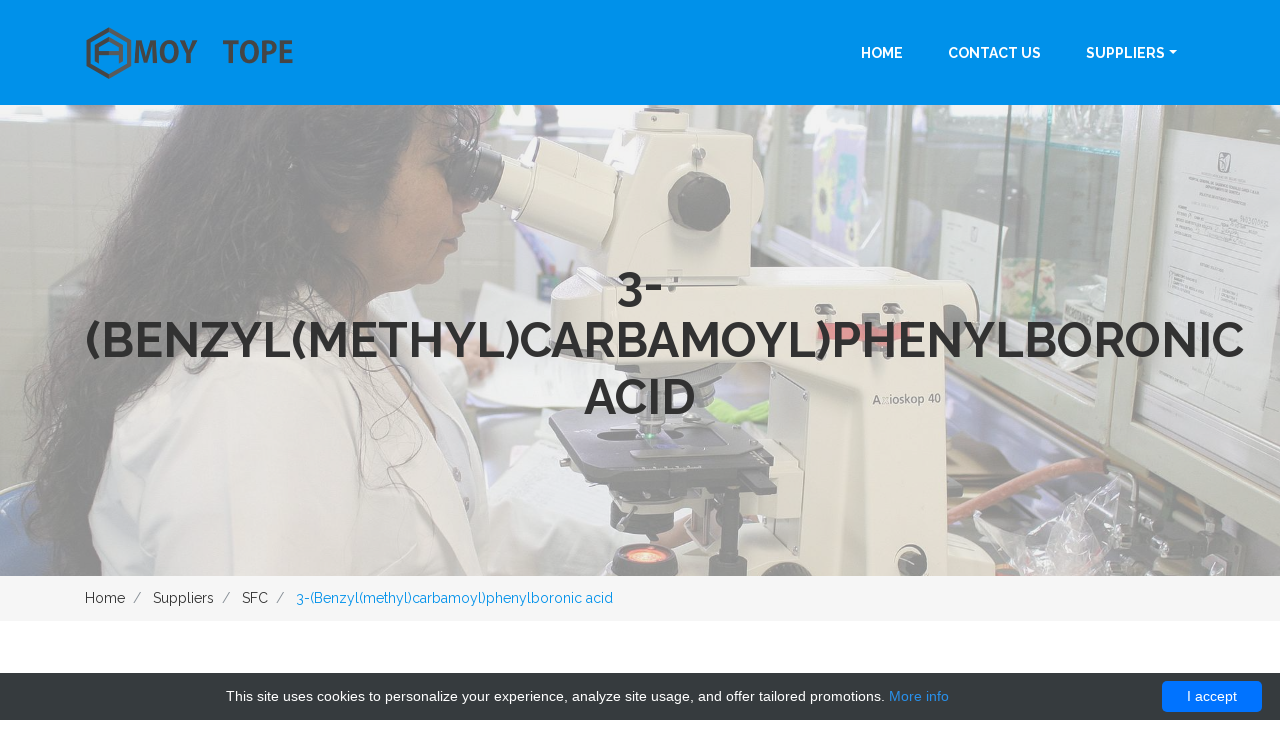

--- FILE ---
content_type: text/html; charset=UTF-8
request_url: http://amoytope.com/catalog/27481-sfc/28284-3-benzyl-methyl-carbamoyl-phenylboronic-acid
body_size: 9542
content:
<!DOCTYPE html>
<html lang="en">
<head>
    <!-- Required meta tags -->
    <meta charset="utf-8">
    <meta name="viewport" content="width=device-width, initial-scale=1, shrink-to-fit=no">
    <title>3-(Benzyl(methyl)carbamoyl)phenylboronic acid | Technique alternative | 01013677976 - Amoy Tope</title>
    <meta name="description" content="Order 3- Benzyl methyl carbamoyl phenylboronic acid 01013677976 at Gentaur 3 (Benzyl(methyl)carbamoyl)phenylboronic acid">

            <link rel="canonical" href="https://gentaur.co.uk/4252002859/3-benzyl-methyl/sfc?p=1013677976"/>
        <meta name="author" content="Amoy Tope">
    <style>.fa{display:inline-block;font:normal normal normal 14px/1 FontAwesome;font-size:inherit;text-rendering:auto;-webkit-font-smoothing:antialiased;-moz-osx-font-smoothing:grayscale}.fa-times:before{content:"\f00d"}.fa-home:before{content:"\f015"}.fa-clock-o:before{content:"\f017"}.fa-phone:before{content:"\f095"}.fa-bars:before{content:"\f0c9"}.fa-envelope:before{content:"\f0e0"}.fa-file-text:before{content:"\f15c"}.fa-long-arrow-right:before{content:"\f178"}.fa-archive:before{content:"\f187"}.fa-bus:before{content:"\f207"}@media print{*,*::before,*::after{text-shadow:none!important;box-shadow:none!important}a,a:visited{text-decoration:underline}img{page-break-inside:avoid}p,h2,h3{orphans:3;widows:3}h2,h3{page-break-after:avoid}.navbar{display:none}}*,*::before,*::after{box-sizing:border-box}footer,header,main,nav,section{display:block}body{margin:0;font-family:-apple-system,BlinkMacSystemFont,segoe ui,Roboto,helvetica neue,Arial,sans-serif,apple color emoji,segoe ui emoji,segoe ui symbol;font-size:1rem;font-weight:400;line-height:1.5;color:#212529;text-align:left;background-color:#fff;min-width:320px}[tabindex="-1"]:focus{outline:0!important}h1,h2,h3,h4,h5{margin-top:0;margin-bottom:.5rem}p{margin-top:0;margin-bottom:1rem}ul{margin-top:0;margin-bottom:1rem}a{color:#007bff;text-decoration:none;background-color:transparent;-webkit-text-decoration-skip:objects}a:hover{color:#0056b3;text-decoration:underline}img{vertical-align:middle;border-style:none}a,button,[role=button]{-ms-touch-action:manipulation;touch-action:manipulation}button{border-radius:0}button:focus{outline:1px dotted;outline:5px auto -webkit-focus-ring-color}button{margin:0;font-family:inherit;font-size:inherit;line-height:inherit}button{overflow:visible}button{text-transform:none}button,html [type=button]{-webkit-appearance:button}button::-moz-focus-inner,[type=button]::-moz-focus-inner{padding:0;border-style:none}h1,h2,h3,h4,h5{margin-bottom:.5rem;font-family:inherit;font-weight:500;line-height:1.2;color:inherit}h1{font-size:2.5rem}h2{font-size:2rem}h3{font-size:1.75rem}h4{font-size:1.5rem}h5{font-size:1.25rem}.list-unstyled{padding-left:0;list-style:none}.container{width:100%;padding-right:15px;padding-left:15px;margin-right:auto;margin-left:auto}@media(min-width:576px){.container{max-width:540px}}@media(min-width:768px){.container{max-width:720px}}@media(min-width:992px){.container{max-width:960px}}@media(min-width:1200px){.container{max-width:1140px}}.row{display:-ms-flexbox;display:flex;-ms-flex-wrap:wrap;flex-wrap:wrap;margin-right:-15px;margin-left:-15px}.col-sm-6,.col-md-3,.col-md-4,.col-md-6,.col-md-9,.col-md-12{position:relative;width:100%;min-height:1px;padding-right:15px;padding-left:15px}@media(min-width:576px){.col-sm-6{-ms-flex:0 0 50%;flex:0 0 50%;max-width:50%}}@media(min-width:768px){.col-md-3{-ms-flex:0 0 25%;flex:0 0 25%;max-width:25%}.col-md-4{-ms-flex:0 0 33.333333%;flex:0 0 33.333333%;max-width:33.333333%}.col-md-6{-ms-flex:0 0 50%;flex:0 0 50%;max-width:50%}.col-md-9{-ms-flex:0 0 75%;flex:0 0 75%;max-width:75%}.col-md-12{-ms-flex:0 0 100%;flex:0 0 100%;max-width:100%}}.collapse{display:none}.dropdown{position:relative}.dropdown-toggle::after{display:inline-block;width:0;height:0;margin-left:.255em;vertical-align:.255em;content:"";border-top:.3em solid;border-right:.3em solid transparent;border-bottom:0;border-left:.3em solid transparent}.dropdown-toggle:empty::after{margin-left:0}.dropdown-menu{position:absolute;top:100%;left:0;z-index:1000;display:none;float:left;min-width:10rem;padding:.5rem 0;margin:.125rem 0 0;font-size:1rem;color:#212529;text-align:left;list-style:none;background-color:#fff;background-clip:padding-box;border:1px solid rgba(0,0,0,.15);border-radius:.25rem}.dropdown-item{display:block;width:100%;padding:.25rem 1.5rem;clear:both;font-weight:400;color:#212529;text-align:inherit;white-space:nowrap;background:0 0;border:0}.dropdown-item:focus,.dropdown-item:hover{color:#16181b;text-decoration:none;background-color:#f8f9fa}.dropdown-item:active{color:#fff;text-decoration:none;background-color:#007bff}.dropdown-item:disabled{color:#868e96;background-color:transparent}.navbar{position:relative;display:-ms-flexbox;display:flex;-ms-flex-wrap:wrap;flex-wrap:wrap;-ms-flex-align:center;align-items:center;-ms-flex-pack:justify;justify-content:space-between;padding:.5rem 1rem}.navbar-brand{display:inline-block;padding-top:.3125rem;padding-bottom:.3125rem;margin-right:1rem;font-size:1.25rem;line-height:inherit;white-space:nowrap}.navbar-brand:focus,.navbar-brand:hover{text-decoration:none}.navbar-nav{display:-ms-flexbox;display:flex;-ms-flex-direction:column;flex-direction:column;padding-left:0;margin-bottom:0;list-style:none}.navbar-nav .dropdown-menu{position:static;float:none}.navbar-collapse{-ms-flex-preferred-size:100%;flex-basis:100%;-ms-flex-positive:1;flex-grow:1;-ms-flex-align:center;align-items:center}.navbar-toggler{padding:.25rem .75rem;font-size:1.25rem;line-height:1;background:transparent;border:1px solid transparent;border-radius:.25rem}.navbar-toggler:focus,.navbar-toggler:hover{text-decoration:none}@media(min-width:992px){.navbar-expand-lg{-ms-flex-flow:row nowrap;flex-flow:row nowrap;-ms-flex-pack:start;justify-content:flex-start}.navbar-expand-lg .navbar-nav{-ms-flex-direction:row;flex-direction:row}.navbar-expand-lg .navbar-nav .dropdown-menu{position:absolute}.navbar-expand-lg .navbar-collapse{display:-ms-flexbox!important;display:flex!important;-ms-flex-preferred-size:auto;flex-basis:auto}.navbar-expand-lg .navbar-toggler{display:none}}.navbar-light .navbar-brand{color:rgba(0,0,0,.9)}.navbar-light .navbar-brand:focus,.navbar-light .navbar-brand:hover{color:rgba(0,0,0,.9)}.navbar-light .navbar-toggler{color:rgba(0,0,0,.5);border-color:rgba(0,0,0,.1)}.media{display:-ms-flexbox;display:flex;-ms-flex-align:start;align-items:flex-start}.media-body{-ms-flex:1;flex:1}.justify-content-start{-ms-flex-pack:start!important;justify-content:flex-start!important}.justify-content-between{-ms-flex-pack:justify!important;justify-content:space-between!important}.align-self-center{-ms-flex-item-align:center!important;align-self:center!important}.mt-5{margin-top:3rem!important}.mb-5{margin-bottom:3rem!important}.mr-auto{margin-right:auto!important}.slick-slider{position:relative;display:block;box-sizing:border-box;-webkit-user-select:none;-moz-user-select:none;-ms-user-select:none;user-select:none;-webkit-touch-callout:none;-khtml-user-select:none;-ms-touch-action:pan-y;touch-action:pan-y;-webkit-tap-highlight-color:transparent}.slick-list{position:relative;display:block;overflow:hidden;margin:0;padding:0}.slick-list:focus{outline:0}.slick-slider .slick-track,.slick-slider .slick-list{-webkit-transform:translate3d(0,0,0);-moz-transform:translate3d(0,0,0);-ms-transform:translate3d(0,0,0);-o-transform:translate3d(0,0,0);transform:translate3d(0,0,0)}.slick-track{position:relative;top:0;left:0;display:block}.slick-track:before,.slick-track:after{display:table;content:''}.slick-track:after{clear:both}.slick-slide{display:none;float:left;height:100%;min-height:1px}.slick-slide img{display:block}.slick-initialized .slick-slide{display:block}.slick-prev,.slick-next{color:#959595;font-size:0;line-height:0;position:absolute;top:50%;display:block;width:20px;height:20px;padding:0;-webkit-transform:translate(0,-50%);-ms-transform:translate(0,-50%);transform:translate(0,-50%);cursor:pointer;color:transparent;border:0;outline:0;background:#ebebeb}.slick-prev:hover,.slick-prev:focus,.slick-next:hover,.slick-next:focus{color:#000;outline:0;background:#ebebeb}.slick-prev:hover:before,.slick-prev:focus:before,.slick-next:hover:before,.slick-next:focus:before{opacity:1;color:#000}.slick-prev:before,.slick-next:before{font:normal normal normal 14px/1 FontAwesome;font-size:25px;line-height:1;color:#959595;-webkit-font-smoothing:antialiased;-moz-osx-font-smoothing:grayscale;-webkit-transition:all .5s;-o-transition:all .5s;transition:all .5s}.slick-prev{left:40px;width:50px;height:50px;z-index:999}.slick-prev:before{content:'\f177'}.slick-next{right:40px;width:50px;height:50px;z-index:999}.slick-next:before{content:'\f178'}button::-moz-focus-inner{padding:0;border:0}body{overflow-x:hidden}body{font-family:raleway,sans-serif;color:#666;font-size:16px;font-weight:400}ul{padding:0;margin:0}ul li{list-style:disc;font-size:17px;line-height:1.59}a{text-decoration:none;color:#2f2f2f}a:hover,a:focus{outline:0;text-decoration:none}h1,h2,h3,h4,h5{font-family:raleway,sans-serif;font-weight:700;margin-top:0}h1{font-size:38px}h2{font-size:32px;line-height:1.13}h3{font-size:26px}h4{font-size:22px}h5{font-size:20px}img{border:0;max-width:100%}button{padding:5px 15px;border:0}button:focus{outline:0;border:0}.mu-primary-btn{background-color:#0091ea;color:#fff;display:inline-block;font-size:18px;padding:15px 70px;text-transform:uppercase;font-weight:700;border-radius:25px}.mu-primary-btn:hover,.mu-primary-btn:focus{color:#fff}.mu-single-slide:before{background-color:#8481b0;filter:progid:DXImageTransform.Microsoft.gradient(GradientType=1,startColorstr=#8481b0,endColorstr=#73b58c);background-image:-moz-linear-gradient(left,#8481b0 50%,#73b58c 22%,#69bbd5 100%);background-image:linear-gradient(left,#8481b0 50%,#73b58c 22%,#69bbd5 100%);background-image:-webkit-linear-gradient(left,#8481b0 50%,#73b58c 22%,#69bbd5 100%);background-image:-o-linear-gradient(left,#8481b0 50%,#73b58c 22%,#69bbd5 100%);background-image:-ms-linear-gradient(left,#8481b0 50%,#73b58c 22%,#69bbd5 100%);background-image:-webkit-gradient(linear,left bottom,right bottom,color-stop(50%,#8481b0),color-stop(22%,#73b58c),color-stop(100%,#69bbd5))}a:hover,a:focus,.mu-copy-right a:hover,.mu-copy-right a:focus,.mu-logo,.mu-logo:hover,.mu-logo:focus{color:#0091ea}#mu-hero{background-color:#0091ea;display:inline;float:left;width:100%}.mu-navbar .mu-logo{color:#fff;font-weight:600;font-size:36px}.mu-logo img{margin-top:-5px}.mu-navbar .mu-logo:hover,.mu-navbar .mu-logo:focus{color:#fff}.mu-navbar{padding:20px 0}.mu-navbar-nav{display:block;text-align:right;width:100%}.mu-navbar-nav li{list-style:none;display:inline-block}.mu-navbar-nav li a{color:#fefeff;display:block;font-size:14px;font-weight:700;text-transform:uppercase;padding:9px 18px;border-radius:15px;-webkit-transition:all .5s;-o-transition:all .5s;transition:all .5s}.mu-navbar-nav li.active a,.mu-navbar-nav li a:hover,.mu-navbar-nav li a:focus{background-color:#fff;color:#0091ea}.mu-navbar-nav .dropdown-menu{left:auto;right:0}.mu-navbar-nav li .dropdown-menu a{color:#444;padding:6px 15px}.mu-navbar-nav li .dropdown-menu a:hover,.mu-navbar-nav li .dropdown-menu a:focus{color:#0091ea}#mu-slider{display:inline;float:left;width:100%}.mu-slide{display:inline;float:left;width:100%}.mu-single-slide{display:inline;float:left;position:relative;width:100%}.mu-single-slide:before{content:'';position:absolute;left:0;right:0;top:0;bottom:0;opacity:.9;z-index:10}.mu-single-slide-content-area{position:absolute;left:0;top:0;right:0;bottom:0;width:100%;z-index:99;padding:12% 16%}.mu-single-slide-content{display:inline;float:left;text-align:center;width:100%}.mu-single-slide-content h1{color:#fff;text-transform:uppercase;font-size:48px;margin-bottom:30px}.mu-single-slide-content p{color:#fff;font-size:14px;margin-bottom:30px}.mu-single-slide-content a{margin-top:30px}.mu-slide .slick-prev:hover,.mu-slide .slick-prev:focus,.mu-slide .slick-next:hover,.mu-slide .slick-next:focus{color:#0091ea}.mu-slide .slick-prev:hover:before,.mu-slide .slick-prev:focus:before,.mu-slide .slick-next:hover:before,.mu-slide .slick-next:focus:before{color:#0091ea}#mu-about{background-color:#fff;display:inline;float:left;width:100%}.mu-about-area{display:inline;float:left;padding:100px 0;width:100%}.mu-title{display:inline;float:left;text-align:center;width:100%;margin-bottom:35px;padding:0 25%}.mu-title h2{color:#323232;font-size:30px;text-transform:uppercase;margin-bottom:15px}.mu-about-left{display:inline;float:left;padding-right:15px;width:100%}.mu-about-right{display:inline;float:left;padding-left:15px;width:100%}.mu-about-right ul li{list-style:none;float:left;margin-bottom:25px}.mu-about-right ul li h3{border-bottom:3px solid #e5e5e5;color:#323232;font-size:20px;display:inline-block;padding-bottom:5px;margin-bottom:15px}.mu-about-right p{font-size:14px}#mu-call-to-action{background-image:url(/images/markups_b_hero/call-to-action-bg.jpg);float:left;position:relative;width:100%}#mu-call-to-action:before{background:#0091e3;content:'';position:absolute;opacity:.84;left:0;right:0;top:0;bottom:0}.mu-call-to-action-area{display:inline;float:left;padding:70px 0;width:100%}.mu-call-to-action-left{color:#fff;display:inline;float:left;max-width:70%}.mu-call-to-action-left h2{font-size:24px;text-transform:uppercase;margin-bottom:5px}.mu-call-to-action-left p{margin-bottom:0}.mu-quote-btn{background-color:#fff;color:#0091ea;float:right}.mu-quote-btn:hover,.mu-quote-btn:focus{color:#0091ea}#mu-video{background-color:#f5f5f5;display:inline;float:left;position:relative;width:100%}.mu-video-left{background-image:url(/images/markups_b_hero/video-img.jpg);display:inline;float:left;text-align:center;position:relative;width:100%;padding:195px 0;background-size:cover}.mu-video-left:after{background-color:#0091ea;content:'';position:absolute;left:0;right:0;top:0;bottom:0;height:100%;opacity:.84;width:100%;z-index:10}.mu-video-popup{display:inline;float:left;width:100%}.mu-video-close-btn{border-radius:50%;color:#fff;font-size:18px;border:2px solid #fff;position:absolute;top:0;right:15%;display:inline-block;height:50px;line-height:45px;text-align:center;margin-top:100px;-webkit-transition:all .5s;-o-transition:all .5s;transition:all .5s;width:50px}.mu-video-close-btn:hover,.mu-video-close-btn:focus{color:#fff;-webkit-transform:scale(1.2);transform:scale(1.2)}.mu-video-iframe-area{background-color:rgba(0,0,0,.84);position:fixed;top:0;left:0;right:0;bottom:0;width:100%;height:100%;padding:12% 0;text-align:center;z-index:9999;display:none;-webkit-transition:all .5s;-o-transition:all .5s;transition:all .5s}#mu-portfolio{display:inline;float:left;width:100%}.mu-portfolio-area{display:inline;float:left;padding:100px 0;width:100%}.mu-portfolio-content{display:inline;float:left;margin-top:20px;width:100%}.filtr-item{margin-bottom:0;padding:16px;transform-style:unset!important}.mu-imglink{background-color:transparent}.filtr-item h4{font-size:14px}.mu-filter-item-content{background-color:#0091ea;position:absolute;left:16px;top:16px;right:16px;bottom:16px;color:#fff;padding-top:27%;text-align:center;-webkit-transform:scale(0);transform:scale(0);-webkit-transition:all .5s;transition:all .5s;opacity:.9;-ms-filter:"alpha(opacity=90)"}.filtr-item:hover .mu-filter-item-content{-webkit-transform:scale(.9);transform:scale(.9)}#mu-counter{background-image:url(/images/markups_b_hero/counter-bg.jpg);background-size:cover;display:inline;float:left;position:relative;width:100%}#mu-counter::before{bottom:0;content:'';left:0;top:0;right:0;position:absolute;opacity:.65;background-color:#0091ea}.mu-counter-area{display:inline;float:left;padding:100px 0;width:100%}.mu-counter-block{display:inline;float:left;width:100%}.mu-single-counter{display:inline;float:left;text-align:center;width:100%}.mu-single-counter span{border-right:1px solid #fff;color:#fff;font-size:40px;padding:32px 20px;margin-bottom:0;display:inline-block;float:left}.mu-single-counter-content{display:inline;float:left;text-align:left;padding-left:20px;padding-top:16px}.counter-value{font-size:36px;font-family:helvetica,sans-serif;font-weight:700;margin-bottom:0;color:#fff;line-height:1.2}.mu-counter-name{color:#fff;text-transform:uppercase;font-weight:400;font-size:24px}#mu-testimonials{background-image:url(/images/markups_b_hero/testimonial-bg.jpg);background-position:center center;background-size:cover;background-attachment:fixed;display:inline;float:left;position:relative;width:100%}#mu-testimonials::before{background:#0091ea;bottom:0;content:'';left:0;top:0;right:0;position:absolute;opacity:.8;z-index:10}.mu-testimonials-area{display:inline;float:left;padding:150px 0 175px;width:100%;position:relative;z-index:20}.mu-testimonials-area h2{color:#fff;text-align:center;text-transform:uppercase}.mu-testimonials-block{display:inline;float:left;margin-top:60px;width:100%}.mu-testimonial-slide li{list-style:none;text-align:center}.mu-testimonial-slide li p{color:#fff;padding:0 10%}.mu-testimonial-slide .mu-rt-img{border-radius:50%;width:75px;height:75px;display:inline-block;border:4px solid #f8f8f8;margin-bottom:25px}.mu-rt-name{margin-bottom:5px;color:#fff;line-height:1;margin-top:25px;letter-spacing:1px}.mu-rt-title{color:#fff;font-size:14px}.mu-testimonial-slide .slick-next{right:-60px}.mu-testimonial-slide .slick-prev{left:-60px}.mu-testimonial-slide .slick-prev:hover,.mu-testimonial-slide .slick-prev:focus,.mu-testimonial-slide .slick-next:hover,.mu-testimonial-slide .slick-next:focus{color:#0091ea}.mu-testimonial-slide .slick-prev:hover:before,.mu-testimonial-slide .slick-prev:focus:before,.mu-testimonial-slide .slick-next:hover:before{color:#0091ea}#mu-footer{background-color:#fff;display:inline;float:left;width:100%}.mu-footer-top{background-color:#0277bd;display:inline;float:left;padding:55px 0;width:100%}.mu-single-footer{display:inline;float:left;color:#fff;font-size:14px;width:100%}.mu-footer-logo{margin-bottom:25px}.mu-single-footer h3{color:#fff;font-size:18px;text-transform:uppercase;margin-bottom:35px}.mu-single-footer ul li{border-bottom:1px solid #1c85c4;list-style:none;margin-bottom:10px;padding-bottom:12px;font-size:14px}.mu-single-footer ul li:last-child{border-bottom:0}.mu-single-footer ul li a{color:#fff}.mu-single-footer .mu-useful-links li{line-height:1;padding-bottom:15px;margin-bottom:15px}.mu-single-footer .list-unstyled li{margin-bottom:20px;padding-bottom:10px}.mu-single-footer .list-unstyled li.media span{margin-right:10px}.mu-single-footer .list-unstyled li.media p{line-height:1.5;margin-top:-5px;margin-bottom:4px;font-size:14px}.mu-footer-bottom{background-color:#004f7f;display:inline;padding:20px 0;float:left;width:100%}.mu-footer-bottom-area{display:inline;float:left;text-align:center;width:100%}.mu-copy-right{color:#fff;margin-bottom:0;font-size:14px}.mu-copy-right a{color:#fff;font-weight:600;-webkit-transition:all .5s;transition:all .5s}@media(max-width:1199px){.mu-single-slide-content-area{padding:9% 10%}.mu-about-right{padding-left:0}.mu-quote-btn{padding:15px 45px;margin-top:15px}.mu-about-right ul li{margin-bottom:10px}.mu-video-close-btn{right:20px}.mu-testimonial-slide .slick-prev{left:-20px}.mu-testimonial-slide .slick-next{right:-20px}}@media(min-width:992px){.dropdown:hover .dropdown-menu{display:block;margin-top:0;top:100%}}@media(max-width:991px){.mu-navbar-nav{display:flex;text-align:left;width:100%;margin-top:10px}.mu-navbar-nav li{margin-bottom:10px}.mu-navbar .navbar-toggler{color:#fff;border-color:#fff;cursor:pointer;padding:10px 15px}.mu-single-slide-content-area{padding:6% 10%}.mu-single-slide-content h1{font-size:35px;margin-bottom:20px}.mu-primary-btn{padding:15px 40px}.mu-single-slide-content a{margin-top:15px}.mu-title{padding:0 10%}.mu-call-to-action-left{max-width:65%}.mu-video-iframe-area{padding:12% 5%}.mu-video-close-btn{right:20px;top:-40px}.mu-single-counter span{padding:20px 10px}.mu-single-counter-content{padding-left:10px;padding-top:15px}.counter-value{font-size:25px}.mu-counter-name{font-size:16px}.mu-filter-item-content{padding-top:22%}.mu-testimonials-area{padding:100px 0 125px}}@media(max-width:767px){.mu-title{padding:0}.mu-about-area{padding:60px 0}.mu-about-right{margin-top:30px}.mu-call-to-action-left{max-width:100%}.mu-call-to-action-area{text-align:center;padding:50px 0}.mu-call-to-action-left h2{margin-bottom:15px}.mu-quote-btn{float:none;margin-top:35px}.mu-portfolio-area{padding:60px 0}.mu-counter-area{display:inline;float:left;padding:50px 0;width:100%}.mu-single-counter{margin:20px}.mu-title{margin-bottom:25px}.mu-footer-top{padding:30px 0 10px}.mu-single-footer{margin:15px 0}}@media(max-width:640px){.mu-single-slide-content h1{font-size:25px;margin-bottom:10px}.slick-next{right:10px}.slick-prev{left:10px}.mu-single-slide-content-area{padding:6% 0}.mu-single-slide-content a{margin-top:0}.mu-single-slide-content p{margin-bottom:15px}.mu-primary-btn{padding:12px 28px;font-size:14px}.mu-video-left{padding:120px 0}.mu-video-iframe-area{padding:5%}.mu-video-close-btn{top:5px;margin-top:0;height:40px;line-height:35px;width:40px}.mu-single-counter{margin:20px 0}}@media(max-width:480px){.mu-single-slide-content a.mu-primary-btn{display:none}.mu-single-counter span{float:none}.mu-single-counter-content{float:none;display:inline-block}.mu-title h2{font-size:25px;margin-bottom:10px}.mu-call-to-action-left h2{font-size:20px}.mu-filter-item-content{padding-top:29%;font-size:18px}.filtr-item h4{font-size:18px}.mu-testimonials-area h2{font-size:25px}.mu-testimonials-block{margin-top:20px}.mu-testimonial-slide li p{font-size:15px}.mu-testimonials-area{padding:50px 0}.slick-next,.slick-prev{width:40px;height:40px}.slick-prev::before,.slick-next::before{font-size:20px}.mu-navbar{padding:10px 0}.mu-navbar .navbar-toggler{padding:5px 10px}}@media(max-width:360px){.mu-single-slide-content h1{font-size:18px;margin-bottom:5px}.mu-single-slide-content p{margin-bottom:0;font-size:12px}.mu-title h2{font-size:22px}.mu-video-iframe-area{padding:15% 5%}.mu-filter-item-content{padding-top:26%}.mu-testimonial-slide .slick-next{right:0}.mu-testimonial-slide .slick-prev{left:0}h1{font-size:30px}h2{font-size:25px;line-height:1.13}h3{font-size:20px}h4{font-size:18px}h5{font-size:16px}}@media(max-width:320px){.mu-single-slide-content-area{padding:2% 0}.mu-filter-item-content{padding-top:24%}}.mu-navbar-nav li:not(:first-child){margin-left:5px}.mu-single-slide-content p{font-size:1.3rem}.mu-title{padding:0 20%}.mu-filter-item-content{padding-top:0;display:flex;flex-direction:column;justify-content:center}#mu-testimonials::before{opacity:.3}@media(max-width:991px){.mu-title{padding:0 5%}.mu-single-slide{min-height:280px}.mu-single-slide img{min-height:280px}.mu-single-slide-content p{margin-bottom:10px}.mu-single-slide-content a{margin-top:0}.mu-counter-block .col-md-3{padding-left:10px;padding-right:10px}}</style>
            <script type="application/ld+json">[{"@context":"http://schema.org/","@type":"WebSite","url":"http://amoytope.com/","name":"Amoy Tope supplies","description":"High quality products and supplies for laboratory and medical treatment"},{"@context":"http://schema.org/","@type":"Product","name":"3-(Benzyl(methyl)carbamoyl)phenylboronic acid","sku":"01013677976","url":"http://amoytope.com/catalog/27481-sfc/28284-3-benzyl-methyl-carbamoyl-phenylboronic-acid","offers":{"@type":"Offer","price":0,"priceCurrency":"EUR","availability":"http://schema.org/InStock"},"manufacturer":{"@type":"Organization","name":"SFC"},"category":null,"alternateName":"3-(Benzyl(methyl)carbamoyl)phenylboronic acid","description":"Order 3- Benzyl methyl carbamoyl phenylboronic acid 01013677976 at Gentaur 3 (Benzyl(methyl)carbamoyl)phenylboronic acid"},{"@context":"http://schema.org/","@type":"BreadcrumbList","itemListElement":[{"@type":"ListItem","position":1,"item":{"id":"http://amoytope.com/","name":"Home"}},{"@type":"ListItem","position":2,"item":{"id":"http://amoytope.com/catalog/27481-sfc","name":"SFC"}},{"@type":"ListItem","position":3,"item":{"id":"http://amoytope.com/catalog/27481-sfc/28284-3-benzyl-methyl-carbamoyl-phenylboronic-acid","name":"3-(Benzyl(methyl)carbamoyl)phenylboronic acid"}}]}]</script>
        <link rel="shortcut icon" href="data:image/x-icon;," type="image/x-icon">
</head>
<body>
<!-- Start Header -->
<header id="mu-hero">
    <div class="container">
        <nav class="navbar navbar-expand-lg navbar-light mu-navbar">
            <!-- Text based logo -->
            <a class="navbar-brand mu-logo" href="/">
                <img src="/images/markups_b_hero/logo.png" alt="Amoy Tope"/>
            </a>
            <!-- image based logo -->
            <!-- <a class="navbar-brand mu-logo" href="index.html"><img src="assets/images/logo.png" alt="logo"></a> -->
            <button class="navbar-toggler" type="button" data-toggle="collapse" data-target="#navbarSupportedContent"
                    aria-controls="navbarSupportedContent" aria-expanded="false" aria-label="Toggle navigation">
                <span class="fa fa-bars"></span>
            </button>

            <div class="collapse navbar-collapse" id="navbarSupportedContent">
                <ul class="navbar-nav mr-auto mu-navbar-nav">
                                                                                                        <li class="nav-item "><a
                                            href="http://amoytope.com/">Home</a></li>
                                                                                                                                                            <li class="nav-item "><a
                                            href="http://amoytope.com/contact-info">Contact us</a></li>
                                                                                                                            <li class="nav-item dropdown ">
                                <a class="dropdown-toggle" href="http://amoytope.com/suppliers" role="button" id="navbarDropdown"
                                   data-toggle="dropdown" aria-haspopup="true"
                                   aria-expanded="false">Suppliers</a>
                                <div class="dropdown-menu" aria-labelledby="navbarDropdown">
                                                                            <a class="dropdown-item" href="http://amoytope.com/catalog/27463-mybiosource">MyBioSource</a>
                                                                            <a class="dropdown-item" href="http://amoytope.com/catalog/27464-trca">trca</a>
                                                                            <a class="dropdown-item" href="http://amoytope.com/catalog/27465-bluegen-elisas">BlueGen ELISAs</a>
                                                                            <a class="dropdown-item" href="http://amoytope.com/catalog/27466-chemscene">ChemScene</a>
                                                                            <a class="dropdown-item" href="http://amoytope.com/catalog/27467-elk-biotech">ELK Biotech</a>
                                                                            <a class="dropdown-item" href="http://amoytope.com/catalog/27468-eiaab-elisas">eiaab elisas</a>
                                                                            <a class="dropdown-item" href="http://amoytope.com/catalog/27469-enlibio">Enlibio</a>
                                                                            <a class="dropdown-item" href="http://amoytope.com/catalog/27470-mbs-recombinant">MBS Recombinant</a>
                                                                            <a class="dropdown-item" href="http://amoytope.com/catalog/27471-genways">genways</a>
                                                                            <a class="dropdown-item" href="http://amoytope.com/catalog/27472-zyagen">Zyagen</a>
                                                                            <a class="dropdown-item" href="http://amoytope.com/catalog/27473-reddot-biotech">Reddot Biotech</a>
                                                                            <a class="dropdown-item" href="http://amoytope.com/catalog/27474-molekula">Molekula</a>
                                                                            <a class="dropdown-item" href="http://amoytope.com/catalog/27475-proscience">proscience</a>
                                                                            <a class="dropdown-item" href="http://amoytope.com/catalog/27476-cloud-clone-corp">Cloud Clone Corp</a>
                                                                            <a class="dropdown-item" href="http://amoytope.com/catalog/27477-sab">SAB</a>
                                                                            <a class="dropdown-item" href="http://amoytope.com/catalog/27478-chemnorm">ChemNorm</a>
                                                                            <a class="dropdown-item" href="http://amoytope.com/catalog/27479-fitzgerald">fitzgerald</a>
                                                                            <a class="dropdown-item" href="http://amoytope.com/catalog/27480-bioma">bioma</a>
                                                                            <a class="dropdown-item" href="http://amoytope.com/catalog/27481-sfc">SFC</a>
                                                                            <a class="dropdown-item" href="http://amoytope.com/catalog/27482-abbex">abbex</a>
                                                                            <a class="dropdown-item" href="http://amoytope.com/suppliers">See all</a>
                                                                    </div>
                            </li>
                                                                                                                                                            </ul>
            </div>
        </nav>
    </div>
</header>
<!-- End Header -->
    <!-- Start Page Header area -->
    <div id="mu-page-header" style="background-image: url(/images/markups_b_hero/catalog/6.jpg)">
        <div class="container">
            <div class="row">
                <div class="col-md-12">
                    <div class="mu-page-header-area">
                        <h1 class="mu-page-header-title">3-(Benzyl(methyl)carbamoyl)phenylboronic acid</h1>
                    </div>
                </div>
            </div>
        </div>
    </div>
    <!-- End Page Header area -->

    <!-- Catalog - item -->
    <div id="mu-breadcrumb">
    <div class="container">
        <div class="row">
            <div class="col-md-12">
                <nav aria-label="breadcrumb" role="navigation">
                    <ol class="breadcrumb mu-breadcrumb">
                        <li class="breadcrumb-item">
                            <a href="/" title="Home">
                                Home
                            </a>
                        </li>
                                                    <li class="breadcrumb-item">
                                <a href="http://amoytope.com/suppliers">
                                    Suppliers
                                </a>
                            </li>
                                                            <li class="breadcrumb-item">
                                    <a href="http://amoytope.com/catalog/27481-sfc">
                                        SFC
                                    </a>
                                </li>
                                <li class="breadcrumb-item active" aria-current="page">
                                    3-(Benzyl(methyl)carbamoyl)phenylboronic acid
                                </li>
                                                                        </ol>
                </nav>
            </div>
        </div>
    </div>
</div>
     <!-- Start main content -->
    <main>
        <!-- Start Portfolio -->
        <section id="mu-portfolio">
            <div class="container">
                <!-- Row -->
                <div class="row">
                                            

<!-- Start Services -->
<section id="mu-service">
    <div class="container">
        <div class="row">
            <div class="col-md-12">
                <div class="mu-service-area">
                    <!-- Title -->
                    <div class="row">
                        <div class="col-md-12">
                            <div class="mu-title">
                                <h2>General information</h2>
                            </div>
                        </div>
                    </div>
                    <!-- Start Service Content -->
                    <div class="row">
                        <div class="col-md-12">
                            <div class="mu-service-content">
                                <div class="row">
                                                                            <!-- Start single service -->
                                        <div class="col-md-4">
                                            <div class="mu-single-service">
                                                <div class="mu-single-service-icon">
                                                    <i class="fa fa-handshake-o" aria-hidden="true"></i>
                                                </div>
                                                <div class="mu-single-service-content">
                                                    <h3>Catalog number</h3>
                                                    <p>SFC-48081</p>
                                                </div>
                                            </div>
                                        </div>
                                        <!-- End single service -->
                                                                                                                <!-- Start single service -->
                                        <div class="col-md-4">
                                            <div class="mu-single-service">
                                                <div class="mu-single-service-icon">
                                                    <i class="fa fa-line-chart" aria-hidden="true"></i>
                                                </div>
                                                <div class="mu-single-service-content">
                                                    <h3>Size</h3>
                                                    <p>1 EA</p>
                                                </div>
                                            </div>
                                        </div>
                                        <!-- End single service -->
                                                                                                                <!-- Start single service -->
                                        <div class="col-md-4">
                                            <div class="mu-single-service">
                                                <div class="mu-single-service-icon">
                                                    <i class="fa fa-money" aria-hidden="true"></i>
                                                </div>
                                                <div class="mu-single-service-content">
                                                                                                            <h3>Ask</h3>
                                                        <p>about price</p>
                                                                                                    </div>
                                            </div>
                                        </div>
                                        <!-- End single service -->
                                                                    </div>
                            </div>
                        </div>
                    </div>
                    <!-- End Service Content -->
                </div>
            </div>
        </div>
    </div>
</section>
<!-- End Services -->

    <!-- Call to Action -->
    <div id="mu-call-to-action">
        <div class="container">
            <div class="row">
                <div class="col-md-12">
                    <div class="mu-call-to-action-area">
                        <a href="https://gentaur.co.uk/4252002859/3-benzyl-methyl/sfc?p=1013677976" class="mu-primary-btn mu-quote-btn"
                           title="3-(Benzyl(methyl)carbamoyl)phenylboronic acid | Technique alternative | 01013677976" rel="noopener noreferrer" style="margin-right: 38%">
                            View &amp; buy <i class="fa fa-cart-arrow-down"></i>
                        </a>
                    </div>
                </div>
            </div>
        </div>
    </div>

<!-- Start Services -->
<section id="mu-service">
    <div class="container">
        <div class="row">
            <div class="col-md-12">
                <div class="mu-service-area">
                    <!-- Title -->
                    <div class="row">
                        <div class="col-md-12">
                            <div class="mu-title">
                                <h2>Detailed information</h2>
                            </div>
                        </div>
                    </div>
                    <!-- Start Service Content -->
                    <div class="row">
                        <div class="col-md-12">
                            <div class="mu-service-content">
                                <div class="row">
                                                                                                                <!-- Start single service -->
                                        <div class="col-md-4">
                                            <div class="mu-single-service">
                                                <div class="mu-single-service-icon">
                                                    <i class="fa fa-adjust"
                                                       aria-hidden="true"></i>
                                                </div>
                                                <div class="mu-single-service-content">
                                                                                                            <h3>CAS number</h3>
                                                        <p>874460-01-2</p>
                                                                                                    </div>
                                            </div>
                                        </div>
                                        <!-- End single service -->
                                                                            <!-- Start single service -->
                                        <div class="col-md-4">
                                            <div class="mu-single-service">
                                                <div class="mu-single-service-icon">
                                                    <i class="fa fa-times-rectangle-o"
                                                       aria-hidden="true"></i>
                                                </div>
                                                <div class="mu-single-service-content">
                                                                                                            <h3>Delivery information</h3>
                                                        <p>We deliver every Tuesday after Friday if you order before Friday 16:00 pm</p>
                                                                                                    </div>
                                            </div>
                                        </div>
                                        <!-- End single service -->
                                                                            <!-- Start single service -->
                                        <div class="col-md-4">
                                            <div class="mu-single-service">
                                                <div class="mu-single-service-icon">
                                                    <i class="fa fa-anchor"
                                                       aria-hidden="true"></i>
                                                </div>
                                                <div class="mu-single-service-content">
                                                                                                            <h3>Shipping information</h3>
                                                        <p>Contact our support team every day by phone on 0032 16 58 90 45 or by email at <a href="/cdn-cgi/l/email-protection" class="__cf_email__" data-cfemail="11787f777e5176747f657064633f727e7c">[email&#160;protected]</a></p>
                                                                                                    </div>
                                            </div>
                                        </div>
                                        <!-- End single service -->
                                                                            <!-- Start single service -->
                                        <div class="col-md-4">
                                            <div class="mu-single-service">
                                                <div class="mu-single-service-icon">
                                                    <i class="fa fa-barcode"
                                                       aria-hidden="true"></i>
                                                </div>
                                                <div class="mu-single-service-content">
                                                                                                            <h3>Description</h3>
                                                        <p>A methyl group is an alkyl derived from methane, containing one carbon atom bonded to three hydrogen atoms — CH3. In formulas, the group is often abbreviated Me. Such hydrocarbon groups occur in many organic compounds. It is a very stable group in most molecules. While the methyl group is usually part of a larger molecule, it can be found on its own in any of three forms anion, cation or radical. The anion has eight valence electrons, the radical seven and the cation six. All three forms are highly reactive and rarely observed,</p>
                                                                                                    </div>
                                            </div>
                                        </div>
                                        <!-- End single service -->
                                                                    </div>
                            </div>
                        </div>
                    </div>
                </div>
            </div>
        </div>
    </div>
</section>                                    </div>
                <!-- /Row -->
            </div>
        </section>
    </main>
    <!-- /Catalog - item -->

    
<!-- Start footer -->
<footer id="mu-footer">
    <div class="mu-footer-top">
        <div class="container">
            <div class="row justify-content-between">
                <div class="col-md-3">
                    <div class="mu-single-footer">
                        <a href="/">
                            <img class="mu-footer-logo" src="/images/markups_b_hero/logo.png"
                                 alt="Amoy Tope">
                        </a>
                        <p>Order 3- Benzyl methyl carbamoyl phenylboronic acid 01013677976 at Gentaur 3 (Benzyl(methyl)carbamoyl)phenylboronic acid</p>
                    </div>
                </div>
                <div class="col-md-3">
                    <div class="mu-single-footer">
                        <h3>Useful link</h3>
                        <ul class="mu-useful-links">
                                                                                                <li><a href="http://amoytope.com/">Home</a></li>
                                                                                                                                <li><a href="http://amoytope.com/contact-info">Contact us</a></li>
                                                                                                                                <li><a href="http://amoytope.com/suppliers">Suppliers</a></li>
                                                                                                                                                </ul>
                    </div>
                </div>
                <div class="col-md-3">
                    <div class="mu-single-footer">
                        <h3>Contact Information</h3>
                                                <ul class="list-unstyled">
                            <li class="media">
                                <span class="fa fa-home"></span>
                                <div class="media-body">
                                    <p>Voortstraat 49, 1910  Belgium</p>
                                </div>
                            </li>
                            <li class="media">
                                <span class="fa fa-phone"></span>
                                <div class="media-body">
                                    <p>
                                        00322650920<br/>
                                        003216509045
                                    </p>
                                </div>
                            </li>
                            <li class="media">
                                <span class="fa fa-envelope"></span>
                                <div class="media-body">
                                    <p><a href="/cdn-cgi/l/email-protection" class="__cf_email__" data-cfemail="30595e565f7057555e445145421e535f5d">[email&#160;protected]</a></p>
                                </div>
                            </li>
                        </ul>
                    </div>
                </div>
            </div>
        </div>
    </div>
    <div class="mu-footer-bottom">
        <div class="container">
            <div class="row">
                <div class="col-md-12">
                    <div class="mu-footer-bottom-area">
                        <p class="mu-copy-right">
                            &copy; Copyright Amoy Tope. Design by
                            <a rel="nofollow" href="http://markups.io">markups.io</a>.
                            All right reserved.
                        </p>
                    </div>
                </div>
            </div>
        </div>
    </div>

</footer>
<!-- End footer -->

<!-- Stylesheets -->
<!-- Google fonts -->
<link href="https://fonts.googleapis.com/css?family=Raleway:300,400,400i,500,500i,600,700" rel="stylesheet" media="none"
      onload="if(media!=='all')media='all'">
<link href="https://fonts.googleapis.com/css?family=Open+Sans:400,400i,600,700,800" rel="stylesheet" media="none"
      onload="if(media!=='all')media='all'">
<link rel="stylesheet" href="/css/font-awesome-4.min.css?version=v5" media="none"
      onload="if(media!=='all')media='all'">
<link rel="stylesheet" href="/css/bootstrap-4/bootstrap.min.css?version=v5" media="none"
      onload="if(media!=='all')media='all'">
<link rel="stylesheet" href="/css/slick_v2.min.css?version=v5" media="none"
      onload="if(media!=='all')media='all'">
<link rel="stylesheet" href="/css/magnific-popup.min.css?version=v5" media="none"
      onload="if(media!=='all')media='all'">
<link rel="stylesheet" href="/css/circle.min.css?version=v5" media="none"
      onload="if(media!=='all')media='all'">
<link rel="stylesheet" href="/css/markups_b_hero/style.min.css?version=v5" media="none"
      onload="if(media!=='all')media='all'">
<link rel="stylesheet" href="/css/markups_b_hero/global.min.css?version=v5" media="none"
      onload="if(media!=='all')media='all'">

<!-- JavaScript -->
<!-- jQuery first, then Popper.js, then Bootstrap JS -->
<script data-cfasync="false" src="/cdn-cgi/scripts/5c5dd728/cloudflare-static/email-decode.min.js"></script><script src="/js/jquery-3.2.1.min.js?version=v5" defer></script>
<script src="/js/plugins/popper.min.js?version=v5" defer></script>
<script src="/js/bootstrap-4/bootstrap-4.0.0.min.js?version=v5" defer></script>
<!-- Slick slider -->
<script src="/js/slick.min.js?version=v5" defer></script>
<!-- Progress Bar -->
<script src="/js/markups_b_hero/circle.js?version=v5" defer></script>
<!-- Filterable Gallery js -->
<script src="/js/markups_b_hero/jquery.filterizr.min.js?version=v5" defer></script>
<!-- Gallery Lightbox -->
<script src="/js/jquery.magnific-popup.min.js?version=v5" defer></script>
<!-- Counter js -->
<script src="/js/markups_b_hero/counter.js?version=v5" defer></script>
<!-- Custom js -->
<script src="/js/markups_b_hero/custom.min.js?version=v5" defer></script><script type="text/javascript" id="cookieinfo"
        src="//cookieinfoscript.com/js/cookieinfo.min.js"
        data-bg="#363b3e" data-fg="#FFF" data-link="#2990ea" data-cookie="CookieInfoScript"
        data-text-align="center" data-close-text="I accept" data-divlinkbg="#0073ff" data-divlink="#FFF"
        data-message="This site uses cookies to personalize your experience, analyze site usage, and offer tailored promotions.">
</script><script defer src="https://static.cloudflareinsights.com/beacon.min.js/vcd15cbe7772f49c399c6a5babf22c1241717689176015" integrity="sha512-ZpsOmlRQV6y907TI0dKBHq9Md29nnaEIPlkf84rnaERnq6zvWvPUqr2ft8M1aS28oN72PdrCzSjY4U6VaAw1EQ==" data-cf-beacon='{"version":"2024.11.0","token":"47c04a7ad0734e2d89f95afd309b1c5b","r":1,"server_timing":{"name":{"cfCacheStatus":true,"cfEdge":true,"cfExtPri":true,"cfL4":true,"cfOrigin":true,"cfSpeedBrain":true},"location_startswith":null}}' crossorigin="anonymous"></script>
</body>
</html>




--- FILE ---
content_type: text/css
request_url: http://amoytope.com/css/markups_b_hero/style.min.css?version=v5
body_size: 7584
content:
body,html{overflow-x:hidden}body{font-family:raleway,sans-serif;color:#666;font-size:16px;font-weight:400}ul{padding:0;margin:0}ul li{list-style:disc;font-size:17px;line-height:1.59}a{text-decoration:none;color:#2f2f2f}a:hover,a:focus{outline:0;text-decoration:none}h1,h2,h3,h4,h5,h6{font-family:raleway,sans-serif;font-weight:700;margin-top:0}h1{font-size:38px}h2{font-size:32px;line-height:1.13}h3{font-size:26px}h4{font-size:22px}h5{font-size:20px}h6{font-size:18px}img{border:0;max-width:100%}code{background-color:#ee6e73;border-radius:2px;color:#fff;padding:2px 4px}pre{background-color:#f8f8f8;border:1px solid #eee;border-radius:4px;padding:10px}pre code{background-color:transparent;color:#333}del{text-decoration-color:#ee6e73}kbd{background-color:#ddd;padding:4px 6px;border-radius:2px;color:transparent}address{line-height:1.5;padding-left:10px}dl dt{font-weight:700}dl dd{margin-left:0}blockquote{background-color:#f8f8f8;border-radius:0 4px 4px 0;color:#323232;padding:15px;border-left:5px solid #0091ea;font-weight:600}blockquote p{margin-top:10px}button{padding:5px 15px;border:0}button:focus{outline:0;border:0}iframe{border:0}.mu-primary-btn{background-color:#0091ea;color:#fff;display:inline-block;font-size:18px;padding:15px 70px;text-transform:uppercase;font-weight:700;border-radius:25px}.mu-primary-btn:hover,.mu-primary-btn:focus{color:#fff}.mu-send-msg-btn{font-size:14px;font-weight:400;letter-spacing:1px;text-align:center;padding:12px 20px;margin-top:10px;-webkit-transition:all .5s;transition:all .5s;width:170px;color:#fff;border-radius:20px;cursor:pointer;text-transform:uppercase}.mu-send-msg-btn:hover,.mu-send-msg-btn:focus{background-color:#fff}.scrollToTop{background-color:#0091ea;bottom:60px;color:#fff;display:none;font-size:30px;line-height:50px;position:fixed;right:20px;text-align:center;text-decoration:none;width:55px;z-index:999;-webkit-transition:all .5s ease 0s;transition:all .5s ease 0s;height:55px}.scrollToTop:hover,.scrollToTop:focus{color:#fff}.mu-single-slide:before{background-color:#8481b0;filter:progid:DXImageTransform.Microsoft.gradient(GradientType=1,startColorstr=#8481b0,endColorstr=#73b58c);background-image:-moz-linear-gradient(left,#8481b0 50%,#73b58c 22%,#69bbd5 100%);background-image:linear-gradient(left,#8481b0 50%,#73b58c 22%,#69bbd5 100%);background-image:-webkit-linear-gradient(left,#8481b0 50%,#73b58c 22%,#69bbd5 100%);background-image:-o-linear-gradient(left,#8481b0 50%,#73b58c 22%,#69bbd5 100%);background-image:-ms-linear-gradient(left,#8481b0 50%,#73b58c 22%,#69bbd5 100%);background-image:-webkit-gradient(linear,left bottom,right bottom,color-stop(50%,#8481b0),color-stop(22%,#73b58c),color-stop(100%,#69bbd5))}a:hover,a:focus,.mu-book-now-btn,.mu-copy-right a:hover,.mu-copy-right a:focus,.mu-send-msg-btn:hover,.mu-send-msg-btn:focus,.mu-logo,.mu-logo:hover,.mu-logo:focus,.mu-client-quote,.mu-clients-slider .slick-prev,.mu-clients-slider .slick-next,.mu-clients-slider .slick-prev::before,.mu-clients-slider .slick-next::before,.my-why-us-single-icon{color:#0091ea}.scrollToTop,.mu-testimonial-slide .slick-dots li.slick-active,#mu-callto-action{background-color:#0091ea}.mu-social-media a:hover,.mu-social-media a:focus{border:1px solid #0091ea;color:#0091ea}.mu-contact-form .form-control:focus,.mu-featured-tours-single-info .mu-book-now-btn{border:1px solid #0091ea}.mu-send-msg-btn,.mu-send-msg-btn:focus,.mu-register-btn:hover,.mu-register-btn:focus{border:1px solid #0091ea;background-color:#0091ea}.mu-clients-slider .slick-prev,.mu-clients-slider .slick-next{border:2px solid #0091ea}#mu-hero{background-color:#0091ea;display:inline;float:left;width:100%}.mu-logo-area{display:inline;float:left;width:50%}.mu-navbar .mu-logo{color:#fff;font-weight:600;font-size:36px}.mu-logo span{display:inline-block}.mu-logo img{margin-top:-5px}.mu-navbar .mu-logo:hover,.mu-navbar .mu-logo:focus{color:#fff}.mu-scrolldown-area{display:inline;float:left;text-align:center;width:100%}.mu-scrolldown{font-size:40px;color:#fff;display:inline-block;margin-top:50px}.mu-scrolldown:hover,.mu-scrolldown:focus{color:#fff}.mu-navbar{padding:20px 0}.mu-navbar-nav{display:block;text-align:right;width:100%}.mu-navbar-nav li{list-style:none;display:inline-block}.mu-navbar-nav li a{color:#fefeff;display:block;font-size:14px;font-weight:700;text-transform:uppercase;padding:9px 18px;border-radius:15px;-webkit-transition:all .5s;-o-transition:all .5s;transition:all .5s}.navbar-light .navbar-nav .active>.nav-link,.navbar-light .navbar-nav .nav-link.active,.navbar-light .navbar-nav .nav-link.show,.navbar-light .navbar-nav .show>.nav-link{color:#fff}.mu-navbar-nav li.active a,.mu-navbar-nav li a:hover,.mu-navbar-nav li a:focus{background-color:#fff;color:#0091ea}.mu-navbar-nav .dropdown-menu{left:auto;right:0}.mu-navbar-nav li .dropdown-menu a{color:#444;padding:6px 15px}.mu-navbar-nav li .dropdown-menu a:hover,.mu-navbar-nav li .dropdown-menu a:focus{color:#0091ea}#mu-slider{display:inline;float:left;width:100%}.mu-slide{display:inline;float:left;width:100%}.mu-single-slide{display:inline;float:left;position:relative;width:100%}.mu-single-slide:before{content:'';position:absolute;left:0;right:0;top:0;bottom:0;opacity:.9;z-index:10}.mu-single-slide-content-area{position:absolute;left:0;top:0;right:0;bottom:0;width:100%;z-index:99;padding:12% 16%}.mu-single-slide-content{display:inline;float:left;text-align:center;width:100%}.mu-single-slide-content h1{color:#fff;text-transform:uppercase;font-size:48px;margin-bottom:30px}.mu-single-slide-content p{color:#fff;font-size:14px;margin-bottom:30px}.mu-single-slide-content a{margin-top:30px}.mu-slide .slick-prev:hover,.mu-slide .slick-prev:focus,.mu-slide .slick-next:hover,.mu-slide .slick-next:focus{color:#0091ea}.mu-slide .slick-prev:hover:before,.mu-slide .slick-prev:focus:before,.mu-slide .slick-next:hover:before,.mu-slide .slick-next:focus:before{color:#0091ea}#mu-about{background-color:#fff;display:inline;float:left;width:100%}.mu-about-area{display:inline;float:left;padding:100px 0;width:100%}.mu-title{display:inline;float:left;text-align:center;width:100%;margin-bottom:35px;padding:0 25%}.mu-title h2{color:#323232;font-size:30px;text-transform:uppercase;margin-bottom:15px}.mu-title p{}.mu-about-left{display:inline;float:left;padding-right:15px;width:100%}.mu-about-right{display:inline;float:left;padding-left:15px;width:100%}.mu-about-right ul{}.mu-about-right ul li{list-style:none;float:left;margin-bottom:25px}.mu-about-right ul li h3{border-bottom:3px solid #e5e5e5;color:#323232;font-size:20px;display:inline-block;padding-bottom:5px;margin-bottom:15px}.mu-about-right p{font-size:14px}#mu-call-to-action{background-image:url(/images/markups_b_hero/call-to-action-bg.jpg);float:left;position:relative;width:100%}#mu-call-to-action:before{background:#0091e3;content:'';position:absolute;opacity:.84;left:0;right:0;top:0;bottom:0}.mu-call-to-action-area{display:inline;float:left;padding:70px 0;width:100%}.mu-call-to-action-left{color:#fff;display:inline;float:left;max-width:70%}.mu-call-to-action-left h2{font-size:24px;text-transform:uppercase;margin-bottom:5px}.mu-call-to-action-left p{margin-bottom:0}.mu-quote-btn{background-color:#fff;color:#0091ea;float:right}.mu-quote-btn:hover,.mu-quote-btn:focus{color:#0091ea}#mu-service{display:inline;float:left;width:100%;padding:100px 0 50px}.mu-service-area{display:inline;float:left;width:100%}.mu-service-content{display:inline;float:left;width:100%}.mu-single-service{display:inline;float:left;width:100%;margin-top:35px;margin-bottom:35px}.mu-single-service-icon{background-color:#0091ea;border-radius:50%;color:#fff;display:inline;font-size:18px;float:left;height:48px;width:48px;text-align:center;line-height:48px;margin-right:20px}.mu-single-service-icon .fa{}.mu-single-service-content{display:inline;float:left;width:80%}.mu-single-service-content h3{color:#323232;text-transform:uppercase;font-size:18px}.mu-single-service-content p{font-size:14px}#mu-video{background-color:#f5f5f5;display:inline;float:left;position:relative;width:100%}.mu-video-left{background-image:url(/images/markups_b_hero/video-img.jpg);display:inline;float:left;text-align:center;position:relative;width:100%;padding:195px 0;background-size:cover}.mu-video-left:after{background-color:#0091ea;content:'';position:absolute;left:0;right:0;top:0;bottom:0;height:100%;opacity:.84;width:100%;z-index:10}.mu-video-play-btn{background-color:#fff;border-radius:15px;display:inline-block;color:#0091ea;height:55px;width:80px;position:relative;font-size:20px;z-index:99;line-height:55px;opacity:.8;-webkit-transition:all .5s;-o-transition:all .5s;transition:all .5s}.mu-video-play-btn:hover,.mu-video-play-btn:focus{opacity:1}.mu-video-right{display:inline;float:left;width:100%;padding-top:180px;padding-right:44%;padding-left:25px}.mu-video-right p{color:#0091ea;font-size:18px}.mu-video-popup{display:inline;float:left;width:100%}.mu-video-close-btn{border-radius:50%;color:#fff;font-size:18px;border:2px solid #fff;position:absolute;top:0;right:15%;display:inline-block;height:50px;line-height:45px;text-align:center;margin-top:100px;-webkit-transition:all .5s;-o-transition:all .5s;transition:all .5s;width:50px}.mu-video-close-btn:hover,.mu-video-close-btn:focus{color:#fff;-webkit-transform:scale(1.2);transform:scale(1.2)}.mu-video-iframe-area{background-color:rgba(0,0,0,.84);position:fixed;top:0;left:0;right:0;bottom:0;width:100%;height:100%;padding:12% 0;text-align:center;z-index:9999;display:none;-webkit-transition:all .5s;-o-transition:all .5s;transition:all .5s}.mu-video-iframe-display{display:block}.mu-video-iframe-area iframe{}#mu-portfolio{display:inline;float:left;width:100%}.mu-portfolio-area{display:inline;float:left;padding:100px 0;width:100%}.mu-portfolio-content{display:inline;float:left;margin-top:20px;width:100%}.mu-portfolio-filter-area{display:inline;float:left;width:100%}.filtr-item{margin-bottom:0;padding:16px;transform-style:unset!important}.mu-imglink{background-color:transparent}.filtr-item h4{font-size:14px}.mu-filter-item-content{background-color:#0091ea;position:absolute;left:16px;top:16px;right:16px;bottom:16px;color:#fff;padding-top:27%;text-align:center;-webkit-transform:scale(0);transform:scale(0);-webkit-transition:all .5s;transition:all .5s;opacity:.9;-ms-filter:"alpha(opacity=90)"}.filtr-item:hover .mu-filter-item-content{-webkit-transform:scale(.9);transform:scale(.9)}.mu-simplefilter{text-align:center}.mu-simplefilter li{color:#323232;cursor:pointer;display:inline-block;margin:0 6px;-webkit-transition:all .5s;transition:all .5s;font-size:16px;font-weight:700;-webkit-transition:all .5s;-o-transition:all .5s;transition:all .5s}.mu-simplefilter li span{margin-left:16px}.mu-simplefilter li:hover,.mu-simplefilter li.active{color:#0091ea}#mu-counter{background-image:url(/images/markups_b_hero/counter-bg.jpg);background-size:cover;display:inline;float:left;position:relative;width:100%}#mu-counter::before{bottom:0;content:'';left:0;top:0;right:0;position:absolute;opacity:.65;background-color:#0091ea}.mu-counter-area{display:inline;float:left;padding:100px 0;width:100%}.mu-counter-area h2{color:#fff;text-align:center}.mu-counter-block{display:inline;float:left;width:100%}.mu-single-counter{display:inline;float:left;text-align:center;width:100%}.mu-single-counter span{border-right:1px solid #fff;color:#fff;font-size:40px;padding:32px 20px;margin-bottom:0;display:inline-block;float:left}.mu-single-counter-content{display:inline;float:left;text-align:left;padding-left:20px;padding-top:16px}.counter-value{font-size:36px;font-family:helvetica,sans-serif;font-weight:700;margin-bottom:0;color:#fff;line-height:1.2}.mu-counter-name{color:#fff;text-transform:uppercase;font-weight:400;font-size:24px}#mu-pricing{background-color:#fff;float:left;padding:100px 0;display:inline;width:100%}.mu-pricing-area{display:inline;float:left;text-align:center;width:100%}.mu-pricing-area h2{color:#333}.mu-title-content{padding:0 10%}.mu-pricing-content{display:inline;float:left;margin-top:10px;width:100%}.mu-pricing-table{display:table;width:100%}.mu-pricing-table>li{list-style:none;display:inline-block;margin:0 15px;width:24%;vertical-align:middle}.mu-pricing-table>li.mu-standard-pricing{width:32%}.mu-pricing-single{display:inline;float:left;text-align:center;padding:20px 0;width:100%;box-shadow:0 0 14px #ededed;border-radius:5px}.mu-pricing-single-icon{display:inline;float:left;width:100%;padding-bottom:30px}.mu-pricing-single-icon span{color:#0277bd;font-size:60px}.mu-pricing-single-title{background-color:#0277bd;color:#fff;display:inline;float:left;padding:15px 0;width:100%}.mu-pricing-single-title h3{font-size:24px;text-transform:uppercase;margin-bottom:0}.mu-pricing-single-content{display:inline;float:left;padding:35px 0 15px;width:100%}.mu-pricing-single-content ul{}.mu-pricing-single-content ul li{color:#666;font-size:14px;list-style:none;line-height:1.7}.mu-single-pricebox{display:inline;float:left;padding:5px 0 25px;width:100%}.mu-single-pricebox h4{color:#0277bd;font-size:48px;font-family:open sans,sans-serif}.mu-single-pricebox h4>span{font-weight:400;font-size:14px}.mu-buy-now-btn{background-color:#0277bd;border-radius:20px;color:#fff;display:inline-block;font-size:18px;padding:10px 50px;text-transform:uppercase;margin-bottom:20px}.mu-buy-now-btn:hover,.mu-buy-now-btn:focus{color:#fff}.mu-standard-pricing .mu-pricing-single{padding:25px 50px}.mu-standard-pricing .mu-pricing-single-content{padding:50px 0 40px}.mu-standard-pricing .mu-single-pricebox{padding:5px 0 40px}.mu-standard-pricing .mu-buy-now-btn{background-color:#0277bd;border-radius:20px;color:#fff;display:inline-block;font-size:18px;padding:8px 48px;text-transform:uppercase;margin-bottom:35px}#mu-testimonials{background-image:url(/images/markups_b_hero/testimonial-bg.jpg);background-position:center center;background-size:cover;background-attachment:fixed;display:inline;float:left;position:relative;width:100%}#mu-testimonials::before{background:#0091ea;bottom:0;content:'';left:0;top:0;right:0;position:absolute;opacity:.8;z-index:10}.mu-testimonials-area{display:inline;float:left;padding:150px 0 175px;width:100%;position:relative;z-index:20}.mu-testimonials-area h2{color:#fff;text-align:center;text-transform:uppercase}.mu-testimonials-block{display:inline;float:left;margin-top:60px;width:100%}.mu-testimonial-slide li{list-style:none;text-align:center}.mu-client-quote{font-size:35px;opacity:.7;margin-bottom:25px}.mu-testimonial-slide li p{color:#fff;padding:0 10%}.mu-testimonial-slide .mu-rt-img{border-radius:50%;width:75px;height:75px;display:inline-block;border:4px solid #f8f8f8;margin-bottom:25px}.mu-rt-name{margin-bottom:5px;color:#fff;line-height:1;margin-top:25px;letter-spacing:1px}.mu-rt-title{color:#fff;font-size:14px}.mu-testimonial-slide .slick-dots{bottom:-50px}.mu-testimonial-slide .slick-dots li{background-color:#f8f8f8;height:4px;-webkit-transition:all .5s;transition:all .5s}.mu-testimonial-slide .slick-dots li button{display:none}.mu-testimonial-slide .slick-next{right:-60px}.mu-testimonial-slide .slick-prev{left:-60px}.mu-testimonial-slide .slick-prev:hover,.mu-testimonial-slide .slick-prev:focus,.mu-testimonial-slide .slick-next:hover,.mu-testimonial-slide .slick-next:focus{color:#0091ea}.mu-testimonial-slide .slick-prev:hover:before,.mu-testimonial-slide .slick-prev:focus:before,.mu-testimonial-slide .slick-next:hover:before,.mu-testimonial-slide.slick-next:focus:before{color:#0091ea}#mu-newsletter{background-image:url(/images/markups_b_hero/newsletter-bg.jpg);background-position:center center;background-size:cover;display:inline;float:left;position:relative;width:100%}#mu-newsletter::before{background:#0091ea;bottom:0;content:'';left:0;top:0;right:0;position:absolute;opacity:.8;z-index:10}.mu-newsletter-area{display:inline;float:left;position:relative;width:100%;padding:75px 0;z-index:20}.mu-newsletter-area .mu-title h2{color:#fff}.mu-newsletter-area .mu-title p{color:#fff}.mu-newsletter-content{display:inline;float:left;margin-top:10px;width:100%;padding:0 28%}.mu-subscribe-form{position:relative}.mu-subscribe-form input{width:100%;height:60px;border-radius:25px;border:0;padding:0 170px 0 20px;font-size:14px;color:#000}.mu-subscribe-btn{background-color:#0091ea;color:#fff;font-size:18px;position:absolute;right:6px;top:6px;height:48px;width:160px;cursor:pointer;border-radius:24px;text-transform:uppercase;font-weight:700}#mu-clients{background-color:#f6f6f6;display:inline;float:left;width:100%}.mu-clients-area{display:inline;float:left;padding:70px 0;width:100%;text-align:center}.mu-clients-slider{display:inline;float:left;width:100%}.mu-clients-single{display:inline;float:left}.mu-clients-slider .slick-next{right:-40px}.mu-clients-slider .slick-prev{left:-60px}.mu-clients-slider .slick-prev,.mu-clients-slider .slick-next{background-color:transparent}#mu-google-map{display:inline;float:left;width:100%;margin-bottom:-7px}#mu-google-map iframe{height:450px;width:100%}#mu-footer{background-color:#fff;display:inline;float:left;width:100%}.mu-footer-top{background-color:#0277bd;display:inline;float:left;padding:55px 0;width:100%}.mu-single-footer{display:inline;float:left;color:#fff;font-size:14px;width:100%}.mu-footer-logo{margin-bottom:25px}.mu-single-footer h3{color:#fff;font-size:18px;text-transform:uppercase;margin-bottom:35px}.mu-single-footer ul li{border-bottom:1px solid #1c85c4;list-style:none;margin-bottom:10px;padding-bottom:12px;font-size:14px}.mu-single-footer ul li:last-child{border-bottom:0}.mu-single-footer ul li a{color:#fff}.mu-single-footer .mu-useful-links li{line-height:1;padding-bottom:15px;margin-bottom:15px}.mu-single-footer .list-unstyled li{margin-bottom:20px;padding-bottom:10px}.mu-single-footer .list-unstyled li.media span{margin-right:10px}.mu-single-footer .list-unstyled li.media p{line-height:1.5;margin-top:-5px;margin-bottom:4px;font-size:14px}.mu-single-footer .list-unstyled li.media a{font-size:12px}.mu-footer-bottom{background-color:#004f7f;display:inline;padding:20px 0;float:left;width:100%}.mu-footer-bottom-area{display:inline;float:left;text-align:center;width:100%}.mu-social-media{display:inline;float:left;width:100%;border-top:1px solid #1c85c4;padding-top:12px}.mu-social-media a{background-color:#3b5998;border:1px solid #babcbe;border-radius:50%;color:#fff;display:inline-block;margin-right:6px;text-align:center;text-decoration:none;transition:all .2s ease-in-out 0s;width:40px;height:40px;line-height:40px;font-size:16px}.mu-social-media a.mu-twitter{background-color:#1da1f2}.mu-social-media a.mu-google-plus{background-color:#dd4b39}.mu-social-media a.mu-pinterest{background-color:#bd081c}.mu-social-media a.mu-youtube{background-color:#cd201f}.mu-social-media a:hover,.mu-social-media a:focus{border-color:#babcbe;color:#fff}.mu-copy-right{color:#fff;margin-bottom:0;font-size:14px}.mu-copy-right a{color:#fff;font-weight:600;-webkit-transition:all .5s;transition:all .5s}#mu-page-header{background-image:url(/images/markups_b_hero/page-header-bg.jpg);background-position:center center;background-size:cover;display:inline;float:left;position:relative;width:100%}#mu-page-header::before{background-color:#ebebeb;bottom:0;content:'';left:0;top:0;right:0;position:absolute;opacity:.6;z-index:10}.mu-page-header-area{display:inline;float:left;padding:150px 0;width:100%;position:relative;z-index:20}.mu-page-header-title{color:#323232;text-align:center;font-size:48px;text-transform:uppercase;margin-bottom:0}#mu-breadcrumb{background-color:#f6f6f6;display:inline;float:left;width:100%}.mu-breadcrumb{background-color:transparent;margin-bottom:0;padding-left:0}.mu-breadcrumb li{font-size:14px}.mu-breadcrumb li.active{color:#0091ea}.mu-breadcrumb li a{color:#323232}#mu-skills{background-image:url(/images/markups_b_hero/skill-bg.jpg);background-position:center center;background-size:cover;display:inline;float:left;padding:100px 0;position:relative;width:100%}#mu-skills:before{background-color:#000;content:'';bottom:0;left:0;right:0;top:0;position:absolute;opacity:.3;z-index:10}.mu-skills-area{display:inline;float:left;position:relative;width:100%;z-index:20}.mu-skills-area .mu-title h2,.mu-skills-area .mu-title p{color:#fff}.mu-skills-content{display:inline;float:left;width:100%}.mu-single-skills{color:#fff;display:inline;float:left;width:100%;text-align:center}.mu-single-skills h3{font-size:18px}.mu-single-skills p{margin-bottom:0}.mu-skills-circle{float:left;width:100%;text-align:center;display:inline;margin-bottom:30px}.mu-skills-circle .mu-circle{height:146px!important;width:146px!important;margin:0 auto;float:none}.mu-skills-circle .mu-circle .text{background-color:#0091ea;color:#fff!important;font-size:20px;padding:20px 15px;border-radius:50%}.mu-skills-percantage{display:inline-block}.mu-skills-circle .loader-spinner{border-color:#0091ea}#mu-team{display:inline;float:left;width:100%}.mu-team-area{display:inline;float:left;padding:100px 0 90px;width:100%}.mu-team-content{display:inline;float:left;width:100%}.mu-single-team{background-color:#f6f6f6;display:inline;float:left;width:100%;margin-top:15px;margin-bottom:15px}.mu-single-team-img{display:inline;float:left;width:25%}.mu-single-team-img img{}.mu-single-team-content{display:inline;float:left;width:75%;padding:15px 33px}.mu-single-team-content h3{font-size:18px;color:#323232;margin-bottom:0}.mu-single-team-content span{display:inline-block;font-size:16px;color:#0091ea;margin-bottom:5px}.mu-single-team-content p{font-size:14px;margin-bottom:12px}.mu-team-social li{list-style:none;display:inline-block}.mu-team-social li a{background-color:#ebebeb;border-radius:50%;color:#7a7272;display:inline-block;font-size:16px;height:35px;line-height:35px;margin-right:10px;width:35px;text-align:center;-webkit-transition:all .5s;-o-transition:all .5s;transition:all .5s}.mu-team-social li a:hover,.mu-team-social li a:focus{background-color:#0091ea;color:#fff}#mu-from-blog{background-color:#fff;float:left;padding:100px 0;display:inline;width:100%}.mu-from-blog-area{display:inline;float:left;width:100%}.mu-from-blog-content{display:inline;float:left;margin-top:10px;width:100%}.mu-blog-item{box-shadow:0 0 14px #ededed;display:inline;float:left;width:100%}.mu-blog-item-content{display:inline;float:left;padding:25px;width:100%}.mu-blog-meta{margin-bottom:10px}.mu-blog-meta li{color:#8f9090;font-size:12px;list-style:none;display:inline-block;position:relative;padding-right:20px;margin-right:10px}.mu-blog-meta li i{margin-right:3px}.mu-blog-meta li:after{content:'/';position:absolute;right:0;top:0}.mu-blog-meta li:last-child:after{display:none}.mu-blog-item-title,.mu-blog-item-title a{color:#323232;font-size:16px;line-height:1.5;-webkit-transition:all .5s;-o-transition:all .5s;transition:all .5s}.mu-blog-item-title a:hover,.mu-blog-item-title a:focus{color:#0277bd}.mu-blog-item-content p{color:#323232;font-size:14px}.mu-blog-item-content p a{}.mu-blg-readmore-btn{color:#0277bd;font-size:14px}#mu-blog{display:inline;float:left;padding:60px 0;width:100%}.mu-blog{display:inline;float:left;width:100%}.mu-blog-left{display:inline;float:left;width:100%}#mu-blog .mu-blog-item{box-shadow:none;border-bottom:1px solid #e5e5e5;margin-bottom:50px;padding-bottom:20px}#mu-blog .mu-blog-item-content{padding:25px 0}.mu-blog-pagination{display:inline;float:left;width:100%}.mu-blog-pagination{display:inline;float:left;width:100%}.mu-blog-pagination .pagination{float:right}.mu-blog-pagination .pagination li{list-style:none;margin:0 5px}.mu-blog-pagination .pagination li:last-child{margin-right:0}.mu-blog-pagination .pagination .page-link{background-color:#0091ea;border:0;color:#fff;padding:0;margin-left:0;font-size:18px;width:45px;text-align:center;height:45px;line-height:43px;font-weight:700}.mu-blog-pagination .pagination .page-item:first-child .page-link{border-top-left-radius:0;border-bottom-left-radius:0;line-height:45px}.mu-blog-pagination .pagination .page-item:last-child .page-link{border-top-right-radius:0;border-bottom-right-radius:0;line-height:45px}.mu-blog-sidebar{display:inline;float:left;width:100%}.mu-sidebar-widget{display:inline;float:left;margin-bottom:40px;width:100%}.mu-search-form{position:relative}.mu-search-form input{border:1px solid #e1e1e1;color:#323232;font-size:14px;height:60px;width:100%;border-top-color:#0091ea;border-top-width:2px;padding:0 50px 0 20px}.mu-search-form .mu-search-submit-btn{background-color:transparent;border:0;color:#0091ea;font-size:18px;position:absolute;top:0;right:0;cursor:pointer;bottom:0;width:50px}.mu-sidebar-widget-title{background-color:#f6f6f6;border-top:2px solid #0091ea;color:#323232;font-size:24px;padding:16px 20px}.mu-sidebar-social-widget .mu-social-media{border-top:0;margin-top:10px;text-align:center}.mu-sidebar-social-widget .mu-social-media a{width:50px;height:50px;line-height:50px;font-size:20px}.mu-sidebar-widget ul,.mu-sidebar-widget ul>ul{padding-left:15px}.mu-sidebar-widget ul li{list-style:none;font-size:16px}.mu-sidebar-widget ul li a{-webkit-transition:all .5s;-o-transition:all .5s;transition:all .5s}.mu-sidebar-widget-nav{margin-top:20px}.mu-sidebar-widget-nav li{border-bottom:1px solid #e5e5e5;padding-bottom:5px;margin-bottom:5px}.mu-sidebar-widget-nav li a i{margin-right:5px}.mu-sidebar-widget-nav li:last-child{border-bottom:0;margin-bottom:0;padding-bottom:0}.mu-sidebar-widget-nav ul li:first-child{border-top:1px solid #e5e5e5;margin-top:5px;padding-top:5px}.mu-tags{display:inline;float:left;margin-top:20px;width:100%}.mu-tags a{border:1px solid #e1e1e1;border-top-color:#0091ea;display:inline-block;font-size:14px;padding:12px 15px;margin:0 10px 15px 0;-webkit-transition:all .5s;-o-transition:all .5s;transition:all .5s}.mu-sidebar-subscribe-widget .mu-subscribe-form{margin-top:25px}.mu-sidebar-subscribe-widget .mu-subscribe-form input{border:1px solid #0091ea}.mu-popular-content-widget{display:inline;float:left;margin-top:20px;width:100%}.mu-popular-content-widget .media{margin-bottom:30px}.mu-popular-content-widget .media:last-child{margin-bottom:0}.mu-popular-content-widget .media>.mu-popular-post-img{width:120px;margin-right:10px}.mu-popular-content-widget .media .mu-blog-meta{margin-bottom:5px;padding-left:0}.mu-popular-content-widget .media .mu-blog-meta li{font-size:12px;padding-right:15px;margin-right:4px}.mu-popular-content-widget .media .media-body h3{color:#323232;font-size:14px;font-weight:400;line-height:1.3}#mu-blog.mu-blog-single .mu-blog-item{border-bottom:0;padding-bottom:0;margin-bottom:0}#mu-blog.mu-blog-single .mu-blog-item-title{color:#666;font-size:24px}.mu-blog-single ul{padding-left:25px}.mu-blog-tag{display:inline;float:left;width:100%;border-top:1px solid #ccc;border-bottom:1px solid #ccc;padding:20px 0}.mu-blog-single .mu-blog-tag-nav,.mu-blog-single .mu-blog-share-nav{padding-left:0}.mu-blog-tag-nav li{list-style:none;display:inline-block}.mu-blog-tag-nav li h3{color:#323232;font-size:16px;font-weight:600;text-transform:uppercase;margin-right:10px}.mu-blog-tag-nav li span{margin-right:5px}.mu-blog-tag-nav li a{display:inline-block;color:#323232;font-size:14px;-webkit-transition:all .5s;-o-transition:all .5s;transition:all .5s}.mu-blog-tag-nav li a:hover,.mu-blog-tag-nav li a:focus{color:#0091ea}.mu-blog-share{display:inline;float:left;width:100%;border-bottom:1px solid #ccc;padding:20px 0}.mu-blog-share .mu-blog-share-nav{border-top:0;margin-top:0;padding-top:0}.mu-blog-share-nav li{list-style:none;display:inline-block}.mu-blog-share-nav li h3{color:#323232;font-size:18px;font-weight:600;margin-right:10px}.mu-blog-navigation{display:inline;float:left;width:100%;padding:40px 0}.mu-blog-nav-btn{background-color:#ebebeb;color:#a9a9a9;font-size:14px;font-weight:700;display:inline-block;padding:15px 20px}.mu-blog-nav-prev{float:left}.mu-blog-nav-prev span{margin-right:5px}.mu-blog-nav-next{float:right}.mu-blog-nav-next span{margin-left:5px}.mu-related-post{display:inline;float:left;width:100%}.mu-related-post .mu-related-post-title{border-bottom:4px solid #ebebeb;color:#323232;display:inline-block;font-size:24px;padding-bottom:5px;margin-bottom:25px}.mu-blog-single .mu-blog-meta{padding-left:0}#mu-blog.mu-blog-single .mu-related-post .mu-blog-item-title{font-size:16px}.mu-comments-area{display:inline;float:left;width:100%;margin-top:20px}.mu-comments-area h2{margin-bottom:20px;padding:20px;background-color:#f6f6f6;color:#323232;font-size:24px}.mu-comments-area .comments{float:left;display:inline;margin-top:20px;width:100%}.mu-comments-area .comments .commentlist{padding-left:0}.mu-comments-area .comments .commentlist li{border-bottom:1px solid #ddd;display:inline;float:left;margin-bottom:20px;padding:10px;position:relative;width:100%}.mu-comments-area .comments .commentlist li .news-img{background-color:#ebebeb;height:70px;margin-right:15px;max-width:inherit;width:70px;border-radius:50%}.mu-comments-area .comments .commentlist li .media-body p{margin-bottom:0;font-size:14px;color:#323232}.mu-comments-area .comments .commentlist li .media-body .author-name{margin-bottom:0;margin-top:0;color:#323232;font-size:16px}.mu-comments-area .comments .commentlist li .comments-date{display:block;font-size:12px;letter-spacing:.5px;margin-bottom:5px;margin-top:5px;color:#323232}.mu-comments-area .comments .commentlist li .reply-btn{color:#323232;display:inline-block;font-size:14px;line-height:13px;margin-bottom:10px;margin-top:10px;padding:8px 10px;-webkit-transition:all .5s;-moz-transition:all .5s;-ms-transition:all .5s;-o-transition:all .5s;transition:all .5s}.mu-comments-area .comments .commentlist li .reply-btn i{color:#0091ea;margin-right:10px}.mu-comments-area .comments .commentlist li .reply-btn span{margin-left:5px}.mu-comments-area .comments .commentlist li .reply-btn:hover,.mu-comments-area .comments .commentlist li .reply-btn:focus{color:#0091ea;text-decoration:none;outline:0}.mu-comments-area .comments .commentlist li .children{margin-left:50px}.mu-comments-area .comments .commentlist li .author-tag{background-color:#0091ea;color:#fff;display:inline-block;font-size:12px;font-weight:700;letter-spacing:1px;margin-bottom:5px;padding:4px 8px}.mu-comments-area .comments .commentlist li .author-comments{background-color:#f8f8f8}.mu-comments-area .comments .commentlist .children{padding-left:25px}.mu-comments-area .comments .comments-pagination{display:inline-block;text-align:left;padding-left:0;padding-top:10px;float:left}.mu-comments-area .comments .comments-pagination li{display:inline-block}.mu-comments-area .comments .comments-pagination li:first-child a,.mu-comments-area .comments .comments-pagination li:last-child a,.mu-comments-area .comments .comments-pagination li:first-child a:hover,.mu-comments-area .comments .comments-pagination li:last-child a:hover,.mu-comments-area .comments .comments-pagination li:first-child a:hover,.mu-comments-area .comments .comments-pagination li:last-child a:focus{background-color:#0091ea;color:#fff}.mu-comments-area .comments .comments-pagination li a{background-color:transparent;border:medium 0;color:#555;display:inline-block;font-size:15px;height:25px;line-height:15px;padding:5px;text-align:center;width:25px;-webkit-transition:all .5s;-moz-transition:all .5s;-ms-transition:all .5s;-o-transition:all .5s;transition:all .5s}.mu-comments-area .comments .comments-pagination li a:hover,.mu-comments-area .comments .comments-pagination li a:focus{color:#0091ea;background-color:transparent;text-decoration:none;outline:0}.mu-comments-area .comments .commentlist>li:last-child{margin-bottom:0}#respond{display:inline;float:left;margin-top:50px;width:100%}#respond .reply-title{border-bottom:4px solid #ebebeb;color:#323232;display:inline-block;font-size:24px;padding-bottom:5px;margin-bottom:25px}#respond .comment-notes{font-size:15px;margin-bottom:25px}#respond .required{color:red}#respond label{display:block}#respond input[type=text],#respond input[type=email],#respond input[type=url]{border:1px solid #d7d7d7;margin-bottom:10px;height:40px;padding:0 10px;width:65%;-webkit-transition:all .5s;-moz-transition:all .5s;-ms-transition:all .5s;-o-transition:all .5s;transition:all .5s}#respond textarea{border:1px solid #ccc;margin-bottom:5px;padding:15px;height:200px;width:100%;-webkit-transition:all .5s;-moz-transition:all .5s;-ms-transition:all .5s;-o-transition:all .5s;transition:all .5s}#respond input[type=submit]{margin-top:10px}#mu-contact{background-color:#fff;display:inline;float:left;width:100%}.mu-contact-area{display:inline;float:left;text-align:center;padding:100px 0;width:100%}.mu-contact-content{display:inline;float:left;width:100%;padding:0 28%}.mu-contact-form-area{display:inline;float:left;width:100%}.mu-contact-form{text-align:center}.mu-contact-form .form-group{position:relative}.mu-contact-form .mu-contact-icon{color:#0091ea;font-size:14px;position:absolute;left:5px;top:15px}.mu-contact-form .form-group input{background:transparent;border-radius:0;color:#333;font-size:14px;border:1px #ccc;border-style:none none solid none;height:45px;padding:0 25px;margin-bottom:24px;-webkit-transition:all .5s;-o-transition:all .5s;transition:all .5s}.mu-contact-form .form-group textarea{background:transparent;border:1px #ccc;border-style:none none solid none;border-radius:0;color:#333;font-size:14px;height:100px;padding:13px 25px;-webkit-transition:all .5s;transition:all .5s}.mu-contact-form .form-control:focus{background-color:#fff;border-style:none none solid none;outline:0;box-shadow:none}.mu-contact-form .form-control::-webkit-input-placeholder{color:#7e7e7e;font-size:14px}.mu-contact-form .form-control:-moz-placeholder{color:#7e7e7e;font-size:14px}.mu-contact-form .form-control::-moz-placeholder{color:#7e7e7e;font-size:14px}.mu-contact-form .form-control:-ms-input-placeholder{color:#7e7e7e;font-size:14px}.mu-contact-form .button-default::after,.mu-contact-form .button-default>span{padding:12px 40px}#form-messages{margin-bottom:10px;background-color:#fff}.success{padding:1em;margin-bottom:.75rem;text-shadow:0 1px 0 rgba(255,255,255,.5);color:#468847;background-color:#dff0d8;border:1px solid #d6e9c6;-webkit-border-radius:4px;border-radius:4px}.error{padding:1em;margin-bottom:.75rem;text-shadow:0 1px 0 rgba(255,255,255,.5);color:#b94a48;background-color:#f2dede;border:1px solid rgba(185,74,72,.3);-webkit-border-radius:4px;border-radius:4px}#mu-error{background-color:#fff;display:inline;float:left;width:100%}.mu-error-area{display:inline;float:left;text-align:center;padding:100px 0;width:100%}.mu-error-area .mu-title{margin-bottom:0}.mu-error-area .mu-title h2{font-size:24px}.mu-error-area .mu-title p{font-size:14px;color:#323232}.mu-error-content{display:inline;float:left;width:100%;padding:0 15%}.mu-error-text{display:inline;float:left;width:100%}.mu-backdrop{background-image:url(/images/markups_b_hero/error-bg.jpg);width:100%;height:400px;position:relative;background-size:cover}.mu-text{color:#000;background-color:#fff;mix-blend-mode:screen;width:101%;height:101%;font-weight:700;font-size:400px;text-align:center;line-height:300px;margin-top:-1px}.mu-backdrop,.mu-text{border-radius:2px}.mu-overlay{background-color:#0091ea;width:100%;height:100%;position:absolute;top:0;mix-blend-mode:color}.mu-error-search{display:inline;float:left;width:100%}.mu-error-search .mu-subscribe-form{border:1px solid #ddd;border-radius:25px;float:left;width:100%;margin-top:20px}.mu-back-to-home{color:#0091ea;display:inline-block;margin-top:60px;font-size:14px}@media(max-width:1199px){.mu-single-slide-content-area{padding:9% 10%}.mu-about-right{padding-left:0}.mu-quote-btn{padding:15px 45px;margin-top:15px}.mu-about-right ul li{margin-bottom:10px}.mu-single-service-icon{margin-right:0}.mu-single-service-content{width:78%;margin-left:15px}.mu-video-close-btn{right:20px}.mu-video-right{padding-right:15%;padding-left:25px}.mu-testimonial-slide .slick-prev{left:-20px}.mu-testimonial-slide .slick-next{right:-20px}.mu-clients-single{padding:5px}.mu-social-media a{margin-right:3px;width:35px;height:35px;line-height:35px;font-size:15px}.mu-single-team-img{width:26%}.mu-single-team-content{width:74%;padding:10px}.mu-single-team-content span{margin-bottom:0}.mu-single-team-content p{font-size:12px}.mu-sidebar-subscribe-widget .mu-subscribe-form input{padding:0 135px 0 15px}.mu-sidebar-subscribe-widget .mu-subscribe-btn{font-size:16px;width:125px}.mu-error-area .mu-title{padding:0 15%}.mu-error-content{padding:0 10%}}@media(min-width:992px){.dropdown:hover .dropdown-menu{display:block;margin-top:0;top:100%}}@media(max-width:991px){.mu-navbar-nav{display:flex;text-align:left;width:100%;margin-top:10px}.mu-navbar-nav li{margin-bottom:10px}.mu-navbar .navbar-toggler{color:#fff;border-color:#fff;cursor:pointer;padding:10px 15px}.mu-single-slide-content-area{padding:6% 10%}.mu-single-slide-content h1{font-size:35px;margin-bottom:20px}.mu-primary-btn{padding:15px 40px}.mu-single-slide-content a{margin-top:15px}.mu-title{padding:0 10%}.mu-call-to-action-left{max-width:65%}.mu-single-service-content{width:70%;margin-left:10px}.mu-video-iframe-area{padding:12% 5%}.mu-video-iframe-area iframe{width:100%}.mu-video-close-btn{right:20px;top:-40px}.mu-video-right{padding-right:5%;padding-left:15px}.mu-single-counter span{padding:20px 10px}.mu-single-counter-content{padding-left:10px;padding-top:15px}.counter-value{font-size:25px}.mu-counter-name{font-size:16px}.mu-filter-item-content{padding-top:22%}.mu-pricing-table>li{margin:0 10px;width:29%}.mu-pricing-single-content ul li{padding:0 5px}.mu-pricing-single-title h3{font-size:20px}.mu-single-pricebox h4{font-size:35px}.mu-buy-now-btn,.mu-standard-pricing .mu-buy-now-btn{font-size:16px;padding:8px 25px}.mu-standard-pricing .mu-pricing-single{padding:20px}.mu-testimonials-area{padding:100px 0 125px}.mu-blog-item-content{padding:15px}.mu-newsletter-content{padding:0 20%}.mu-social-media a{margin-bottom:10px}.mu-clients-area{padding:50px 0}#mu-skills{background-position:inherit}.mu-contact-content{padding:0 22%}.mu-popular-content-widget .media>.mu-popular-post-img{width:75px;margin-right:5px}.mu-sidebar-widget-title{font-size:22px}.mu-sidebar-subscribe-widget .mu-subscribe-form input{padding:0 108px 0 15px}.mu-sidebar-subscribe-widget .mu-subscribe-btn{font-size:12px;width:100px}.mu-error-area .mu-title{padding:0 10%}.mu-error-content{padding:0}}@media(max-width:767px){.mu-title{padding:0}.mu-about-area{padding:60px 0}.mu-about-right{margin-top:30px}#mu-service{padding:60px 0 50px}.mu-call-to-action-left{max-width:100%}.mu-call-to-action-area{text-align:center;padding:50px 0}.mu-call-to-action-left h2{margin-bottom:15px}.mu-quote-btn{float:none;margin-top:35px}.mu-video-right{padding:10% 5%}.mu-portfolio-area{padding:60px 0}.mu-single-service{margin-top:20px;margin-bottom:20px}.mu-single-service-content{margin-left:20px}.mu-counter-area{display:inline;float:left;padding:50px 0;width:100%}.mu-single-counter{margin:20px}#mu-pricing{padding:60px 0}.mu-pricing-table>li,.mu-pricing-table>li.mu-standard-pricing{margin:10px 0;width:100%}.mu-standard-pricing .mu-pricing-single{padding:20px 0}.mu-standard-pricing .mu-pricing-single-content{padding:35px 0 15px}.mu-standard-pricing .mu-single-pricebox{padding:5px 0 25px}.mu-title{margin-bottom:25px}#mu-from-blog{padding:60px 0}.mu-from-blog-content{margin-top:0}.mu-blog-item{margin-top:15px;margin-bottom:15px}.mu-footer-top{padding:30px 0 10px}.mu-single-footer{margin:15px 0}#mu-skills{padding:60px 0}.mu-single-skills{margin-top:15px;margin-bottom:15px}.mu-team-area{padding:60px 0 50px}.mu-single-team-content p{font-size:14px}.mu-contact-content{padding:0 15%}#mu-google-map iframe{height:350px}.mu-blog-sidebar{margin-top:50px}.mu-popular-content-widget .media>.mu-popular-post-img{width:120px;margin-right:10px}.mu-sidebar-subscribe-widget .mu-subscribe-form input{padding:0 170px 0 20px}.mu-sidebar-subscribe-widget .mu-subscribe-btn{font-size:16px;width:160px}.mu-error-area .mu-title{padding:0}.mu-text{font-size:225px;line-height:225px}.mu-backdrop{height:280px}}@media(max-width:640px){.mu-single-slide-content h1{font-size:25px;margin-bottom:10px}.slick-next{right:10px}.slick-prev{left:10px}.mu-single-slide-content-area{padding:6% 0}.mu-single-slide-content a{margin-top:0}.mu-single-slide-content p{margin-bottom:15px}.mu-primary-btn{padding:12px 28px;font-size:14px}.mu-video-left{padding:120px 0}.mu-video-iframe-area{padding:5%}.mu-video-iframe-area iframe{height:300px}.mu-video-close-btn{top:5px;margin-top:0;height:40px;line-height:35px;width:40px}.mu-newsletter-content{padding:0}.mu-single-counter{margin:20px 0}.mu-contact-content{padding:0 5%}#mu-google-map iframe{height:300px}}@media(max-width:480px){.mu-single-slide-content a.mu-primary-btn{display:none}.mu-single-counter span{float:none}.mu-single-counter-content{float:none;display:inline-block}.mu-title h2{font-size:25px;margin-bottom:10px}.mu-call-to-action-left h2{font-size:20px}.mu-filter-item-content{padding-top:29%;font-size:18px}.filtr-item h4{font-size:18px}.mu-testimonials-area h2{font-size:25px}.mu-testimonials-block{margin-top:20px}.mu-testimonial-slide li p{font-size:15px}.mu-testimonials-area{padding:50px 0}.mu-subscribe-btn{font-size:16px}.mu-video-play-btn{height:40px;width:60px;font-size:16px;line-height:40px}.slick-next,.slick-prev{width:40px;height:40px}.slick-prev::before,.slick-next::before{font-size:20px}.scrollToTop{font-size:25px;line-height:43px;width:45px;height:45px}.mu-navbar{padding:10px 0}.mu-navbar .navbar-toggler{padding:5px 10px}.mu-page-header-area{padding:80px 0}.mu-page-header-title{font-size:30px}#mu-google-map iframe{height:250px}#mu-blog{padding:30px 0}#mu-blog .mu-blog-item{margin-bottom:30px}.mu-blog-pagination .pagination .page-link{font-size:16px;width:35px;height:35px;line-height:33px}.mu-blog-pagination .pagination .page-item:first-child .page-link,.mu-blog-pagination .pagination .page-item:last-child .page-link{line-height:38px}.mu-blog-pagination .pagination{float:none}.mu-blog-sidebar{margin-top:30px}.mu-sidebar-social-widget .mu-social-media a{width:35px;height:35px;line-height:35px;font-size:16px}.mu-error-area{padding:50px 0}.mu-text{font-size:180px;line-height:180px}.mu-backdrop{height:230px}}@media(max-width:360px){.mu-single-slide-content h1{font-size:18px;margin-bottom:5px}.mu-single-slide-content p{margin-bottom:0;font-size:12px}.mu-title h2{font-size:22px}.mu-video-iframe-area{padding:15% 5%}.mu-video-right p{font-size:16px;text-align:center}.mu-filter-item-content{padding-top:26%}.mu-subscribe-form input{padding:0 130px 0 20px}.mu-subscribe-btn{font-size:14px;width:120px}.mu-testimonial-slide .slick-next{right:0}.mu-testimonial-slide .slick-prev{left:0}.mu-single-team{text-align:center;padding:10px 0}.mu-single-team-img,.mu-single-team-content{width:100%}.mu-blog-pagination .pagination li{margin:0 3px}.mu-popular-content-widget .media{margin-bottom:15px}.mu-popular-content-widget .media>.mu-popular-post-img{width:85px;margin-right:5px}.mu-sidebar-subscribe-widget .mu-subscribe-form input{padding:0 135px 0 15px}.mu-sidebar-subscribe-widget .mu-subscribe-btn{font-size:16px;width:125px}#respond input[type=text],#respond input[type=email],#respond input[type=url]{height:35px;padding:0 5px;margin-bottom:5px;width:100%}#respond textarea{padding:10px;height:150px}.mu-related-post .mu-related-post-title{font-size:20px;margin-bottom:15px}.mu-comments-area h2{margin-bottom:10px;font-size:20px}.mu-comments-area .comments .commentlist .children{padding-left:15px}#respond .reply-title{font-size:22px;padding-bottom:5px;margin-bottom:20px}h1{font-size:30px}h2{font-size:25px;line-height:1.13}h3{font-size:20px}h4{font-size:18px}h5{font-size:16px}h6{font-size:14px}.mu-text{font-size:160px;line-height:160px}.mu-backdrop{height:200px}}@media(max-width:320px){.mu-single-slide-content-area{padding:2% 0}.mu-filter-item-content{padding-top:24%}}

--- FILE ---
content_type: text/css
request_url: http://amoytope.com/css/markups_b_hero/global.min.css?version=v5
body_size: 457
content:
body{min-width:320px}.mu-navbar-nav li:not(:first-child){margin-left:5px}.mu-single-slide-content p{font-size:1.3rem}.mu-title{padding:0 20%}.mu-filter-item-content{padding-top:0;display:flex;flex-direction:column;justify-content:center}#mu-testimonials::before{opacity:.3}#mu-contact-others{background-color:#fff;display:inline;float:left;width:100%}.mu-contact-content{padding:0}.mu-pagination{justify-content:center}.mu-single-slide{height:calc(100vh - 100px)}.mu-single-slide img{min-height:calc(100vh - 100px);min-width:100%;max-width:unset}.mu-single-slide .mu-single-slide-content-area{display:flex;padding-right:0;padding-left:0}.mu-single-slide .mu-single-slide-content-area .container{align-items:center;display:flex;max-width:calc(100% - 200px)}@media(max-width:991px){.mu-title{padding:0 5%}.mu-single-slide-content p{margin-bottom:10px}.mu-single-slide-content a{margin-top:0}.mu-counter-block .col-md-3{padding-left:10px;padding-right:10px}}@media(max-width:640px){.mu-single-slide .mu-single-slide-content-area .container{max-width:calc(100% - 100px)}}@media(min-width:1200px){.mu-single-slide .mu-single-slide-content-area .container{max-width:1e3px}}

--- FILE ---
content_type: application/javascript
request_url: http://amoytope.com/js/markups_b_hero/custom.min.js?version=v5
body_size: 378
content:
document.addEventListener("DOMContentLoaded",function(event){(function($){$('.mu-slide').slick({arrows:true,dots:false,infinite:true,speed:500,autoplay:true,autoplaySpeed:5500,cssEase:'linear'});$('.mu-testimonial-slide').slick({arrows:true,dots:false,infinite:true,speed:500,autoplay:true,cssEase:'linear'});jQuery(window).scroll(function(){if(jQuery(this).scrollTop()>300){jQuery('.scrollToTop').fadeIn();}else{jQuery('.scrollToTop').fadeOut();}});jQuery('.scrollToTop').click(function(){jQuery('html, body').animate({scrollTop:0},800);return false;});if($('.filtr-container').length>0){setTimeout(function(){$('.filtr-container').filterizr();},500);$('.mu-simplefilter li').click(function(){$('.mu-simplefilter li').removeClass('active');$(this).addClass('active');});}})(jQuery);});